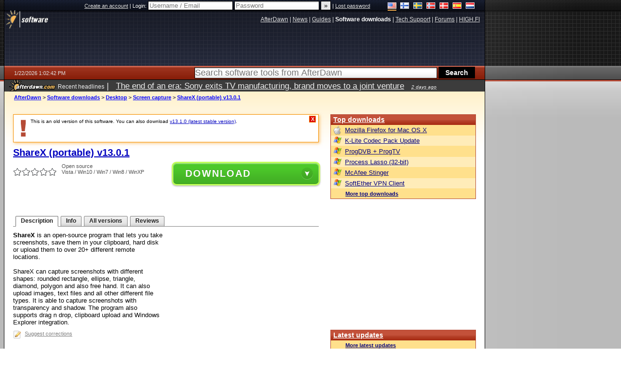

--- FILE ---
content_type: text/html; charset=utf-8
request_url: https://www.google.com/recaptcha/api2/aframe
body_size: 267
content:
<!DOCTYPE HTML><html><head><meta http-equiv="content-type" content="text/html; charset=UTF-8"></head><body><script nonce="B3IhlvG-7upXtD_9K2cb0A">/** Anti-fraud and anti-abuse applications only. See google.com/recaptcha */ try{var clients={'sodar':'https://pagead2.googlesyndication.com/pagead/sodar?'};window.addEventListener("message",function(a){try{if(a.source===window.parent){var b=JSON.parse(a.data);var c=clients[b['id']];if(c){var d=document.createElement('img');d.src=c+b['params']+'&rc='+(localStorage.getItem("rc::a")?sessionStorage.getItem("rc::b"):"");window.document.body.appendChild(d);sessionStorage.setItem("rc::e",parseInt(sessionStorage.getItem("rc::e")||0)+1);localStorage.setItem("rc::h",'1769086966251');}}}catch(b){}});window.parent.postMessage("_grecaptcha_ready", "*");}catch(b){}</script></body></html>

--- FILE ---
content_type: application/x-javascript; charset=ISO-8859-1
request_url: https://cdn.afterdawn.fi/min/g=adengswjs&1517570638
body_size: 15687
content:
(function(factory){if(typeof define==='function'&&define.amd){define(['jquery'],factory);}else{factory(jQuery);}}(function($){$.timeago=function(timestamp){if(timestamp instanceof Date){return inWords(timestamp);}else if(typeof timestamp==="string"){return inWords($.timeago.parse(timestamp));}else if(typeof timestamp==="number"){return inWords(new Date(timestamp));}else{return inWords($.timeago.datetime(timestamp));}};var $t=$.timeago;$.extend($.timeago,{settings:{refreshMillis:60000,allowFuture:false,localeTitle:false,cutoff:0,strings:{prefixAgo:null,prefixFromNow:null,suffixAgo:"ago",suffixFromNow:"from now",seconds:"less than a minute",minute:"about a minute",minutes:"%d minutes",hour:"about an hour",hours:"about %d hours",day:"a day",days:"%d days",month:"about a month",months:"%d months",year:"about a year",years:"%d years",wordSeparator:" ",numbers:[]}},inWords:function(distanceMillis){var $l=this.settings.strings;var prefix=$l.prefixAgo;var suffix=$l.suffixAgo;if(this.settings.allowFuture){if(distanceMillis<0){prefix=$l.prefixFromNow;suffix=$l.suffixFromNow;}}
var seconds=Math.abs(distanceMillis)/1000;var minutes=seconds/60;var hours=minutes/60;var days=hours/24;var years=days/365;function substitute(stringOrFunction,number){var string=$.isFunction(stringOrFunction)?stringOrFunction(number,distanceMillis):stringOrFunction;var value=($l.numbers&&$l.numbers[number])||number;return string.replace(/%d/i,value);}
var words=seconds<45&&substitute($l.seconds,Math.round(seconds))||seconds<90&&substitute($l.minute,1)||minutes<45&&substitute($l.minutes,Math.round(minutes))||minutes<90&&substitute($l.hour,1)||hours<24&&substitute($l.hours,Math.round(hours))||hours<42&&substitute($l.day,1)||days<30&&substitute($l.days,Math.round(days))||days<45&&substitute($l.month,1)||days<365&&substitute($l.months,Math.round(days/30))||years<1.5&&substitute($l.year,1)||substitute($l.years,Math.round(years));var separator=$l.wordSeparator||"";if($l.wordSeparator===undefined){separator=" ";}
return $.trim([prefix,words,suffix].join(separator));},parse:function(iso8601){var s=$.trim(iso8601);s=s.replace(/\.\d+/,"");s=s.replace(/-/,"/").replace(/-/,"/");s=s.replace(/T/," ").replace(/Z/," UTC");s=s.replace(/([\+\-]\d\d)\:?(\d\d)/," $1$2");return new Date(s);},datetime:function(elem){var iso8601=$t.isTime(elem)?$(elem).attr("datetime"):$(elem).attr("title");return $t.parse(iso8601);},isTime:function(elem){return $(elem).get(0).tagName.toLowerCase()==="time";}});var functions={init:function(){var refresh_el=$.proxy(refresh,this);refresh_el();var $s=$t.settings;if($s.refreshMillis>0){this._timeagoInterval=setInterval(refresh_el,$s.refreshMillis);}},update:function(time){$(this).data('timeago',{datetime:$t.parse(time)});refresh.apply(this);},updateFromDOM:function(){$(this).data('timeago',{datetime:$t.parse($t.isTime(this)?$(this).attr("datetime"):$(this).attr("title"))});refresh.apply(this);},dispose:function(){if(this._timeagoInterval){window.clearInterval(this._timeagoInterval);this._timeagoInterval=null;}}};$.fn.timeago=function(action,options){var fn=action?functions[action]:functions.init;if(!fn){throw new Error("Unknown function name '"+action+"' for timeago");}
this.each(function(){fn.call(this,options);});return this;};function refresh(){var data=prepareData(this);var $s=$t.settings;if(!isNaN(data.datetime)){if($s.cutoff==0||distance(data.datetime)<$s.cutoff){$(this).text(inWords(data.datetime));}}
return this;}
function prepareData(element){element=$(element);if(!element.data("timeago")){element.data("timeago",{datetime:$t.datetime(element)});var text=$.trim(element.text());if($t.settings.localeTitle){element.attr("title",element.data('timeago').datetime.toLocaleString());}else if(text.length>0&&!($t.isTime(element)&&element.attr("title"))){element.attr("title",text);}}
return element.data("timeago");}
function inWords(date){return $t.inWords(distance(date));}
function distance(date){return(new Date().getTime()-date.getTime());}
document.createElement("abbr");document.createElement("time");}));;(function($){$.fn.hoverIntent=function(f,g){var cfg={sensitivity:7,interval:100,timeout:0};cfg=$.extend(cfg,g?{over:f,out:g}:f);var cX,cY,pX,pY;var track=function(ev){cX=ev.pageX;cY=ev.pageY;};var compare=function(ev,ob){ob.hoverIntent_t=clearTimeout(ob.hoverIntent_t);if((Math.abs(pX-cX)+Math.abs(pY-cY))<cfg.sensitivity){$(ob).unbind("mousemove",track);ob.hoverIntent_s=1;return cfg.over.apply(ob,[ev]);}else{pX=cX;pY=cY;ob.hoverIntent_t=setTimeout(function(){compare(ev,ob);},cfg.interval);}};var delay=function(ev,ob){ob.hoverIntent_t=clearTimeout(ob.hoverIntent_t);ob.hoverIntent_s=0;return cfg.out.apply(ob,[ev]);};var handleHover=function(e){var p=(e.type=="mouseover"?e.fromElement:e.toElement)||e.relatedTarget;while(p&&p!=this){try{p=p.parentNode;}catch(e){p=this;}}if(p==this){return false;}var ev=jQuery.extend({},e);var ob=this;if(ob.hoverIntent_t){ob.hoverIntent_t=clearTimeout(ob.hoverIntent_t);}if(e.type=="mouseover"){pX=ev.pageX;pY=ev.pageY;$(ob).bind("mousemove",track);if(ob.hoverIntent_s!=1){ob.hoverIntent_t=setTimeout(function(){compare(ev,ob);},cfg.interval);}}else{$(ob).unbind("mousemove",track);if(ob.hoverIntent_s==1){ob.hoverIntent_t=setTimeout(function(){delay(ev,ob);},cfg.timeout);}}};return this.mouseover(handleHover).mouseout(handleHover);};})(jQuery);;$('#menutop').addClass('menutopOverride');var contentWidth=$('#menutop').parent().width();function dropdownClose(){$(this).children('ul').css('left','');}
function dropdownCloseAll(){$('#menutop>li').children('ul').css('left','');}
function dropdownShow(){var ulWidth=$(this).children('ul:first').width();var myWidth=$(this).position().left+ulWidth+5;if(myWidth>contentWidth)
$(this).children('ul').css('left',contentWidth-myWidth);else
$(this).children('ul').css('left',0);}
$(function(){var dropdownConfig={sensitivity:7,interval:50,over:dropdownShow,timeout:100,out:dropdownClose}
$('#menutop>li').hoverIntent(dropdownConfig);$(document).bind('click',dropdownCloseAll);});;(function($){$.fn.appear=function(fn,options){var settings=$.extend({data:undefined,one:true},options);return this.each(function(){var t=$(this);t.appeared=false;if(!fn){t.trigger('appear',settings.data);return;}
var w=$(window);var check=function(){if(!t.is(':visible')){t.appeared=false;return;}
var a=w.scrollLeft();var b=w.scrollTop();var o=t.offset();var x=o.left;var y=o.top;if(y+t.height()>=b&&y<=b+w.height()&&x+t.width()>=a&&x<=a+w.width()){if(!t.appeared)t.trigger('appear',settings.data);}else{t.appeared=false;}};var modifiedFn=function(){t.appeared=true;if(settings.one){w.unbind('scroll',check);var i=$.inArray(check,$.fn.appear.checks);if(i>=0)$.fn.appear.checks.splice(i,1);}
fn.apply(this,arguments);};if(settings.one)t.one('appear',settings.data,modifiedFn);else t.bind('appear',settings.data,modifiedFn);w.scroll(check);$.fn.appear.checks.push(check);(check)();});};$.extend($.fn.appear,{checks:[],timeout:null,checkAll:function(){var length=$.fn.appear.checks.length;if(length>0)while(length--)($.fn.appear.checks[length])();},run:function(){if($.fn.appear.timeout)clearTimeout($.fn.appear.timeout);$.fn.appear.timeout=setTimeout($.fn.appear.checkAll,20);}});$.each(['append','prepend','after','before','attr','removeAttr','addClass','removeClass','toggleClass','remove','css','show','hide'],function(i,n){var old=$.fn[n];if(old){$.fn[n]=function(){var r=old.apply(this,arguments);$.fn.appear.run();return r;}}});})(jQuery);;var language={general:{labelMore:"More",labelHide:"Hide"},login:{error:"<b>Error</b>",userNameOrPasswordMissing:"<p>Please enter both username and password</p>",userNameOrPasswordInvalid:"<p>Login failed. Username/email or password invalid.</p>",accountNotActivated:"<p>Login failed. Account has not been activated yet.</p>",removeRequested:"<p>The account specified has been closed per user's request.</p>",accountBanned:"<p>The account has been banned.</p>",emailBounced:"<p>The email address for this account has been flagged <em>bounced</em>. That means we are unable to deliver email to this account</p>",emailInvalidFormat:"<p>The email address you provided is not valid.</p>",nickNameInvalid:"<p>The nick name provided is not valid.</p>",welcomeBack:"Welcome back",loggedOut:"You have been successfully logged out. Thank you for stopping by. See you again soon!"}};$(function(){var subscribeNotifyTimeout="";$("form.newsletterSubscribe").bind("submit.subscribe",function(event){event.stopPropagation();var submitData={};var $this=$(this);var action=$this.attr("action");var method=$this.attr("method");var $subscribe=$this.find("input[type!=submit]");$subscribe.each(function(){eval("submitData."+this.name+"=\""+this.value+"\"");});if(submitData.email.length>0){$.ajax({url:action,dataType:"jsonp",type:method,data:submitData,success:function(data){if(data.result=="SUCCESS"){$("form.newsletterSubscribe input").attr("disabled","disabled");$.cookie('adfinnewsletterSubscribed','yes',{path:'/',expires:3650});}
if(data.response){$this.find("div.subscribeOutput").hide().html(data.response).slideDown(function(){clearTimeout(subscribeNotifyTimeout);subscribeNotifyTimeout=setTimeout("$('form.newsletterSubscribe div.subscribeOutput').slideUp();",10000);});}}});}
return false;});});var errorDisplaytimeout=0;$(function(){var loginDomains=["login.blasteroids.com","login.afterdawn.com","kirjaudu.download.fi","kirjaudu.puhelinvertailu.com","kirjaudu.hardware.fi","logginn.afterdawn.no","kirjaudu.edukas.fi","login.tomshardware.dk","logginn.tomshardware.no","logind.afterdawn.dk","kirjaudu.x2.fi"];var errorMessageContainer=$('#loginInfoContainer');var errorMessages=$('#loginInfoBox');$('#login').bind('submit',function(){var apiURL='/ajax/q.cfm?a=login';var loginErrorMessages="";$(errorMessageContainer).slideUp();clearInputDefault();tmpNick=$(this).find('input[name=AD_Nick]').val();tmpPassword=$(this).find('input[name=AD_Password]').val();if(tmpNick==''||tmpPassword==''){loginErrorMessages+=language.login.userNameOrPasswordMissing;$(errorMessages).html(language.login.error+loginErrorMessages);$(errorMessageContainer).slideDown('slow');if(typeof showInputDefault=='function'){var inputDefaultTimeout=setTimeout("showInputDefault();",150);}
errorDisplaytimeout=clearTimeout(errorDisplaytimeout);errorDisplaytimeout=setTimeout("$('#loginInfoContainer').slideUp('slow');",2500);return false;}
$.ajax({url:apiURL,data:{user:tmpNick,pwd:tmpPassword,utftest:'ä'},type:'POST',dataType:'json',success:function(data){switch(data.result){case"ok":for(var i=0;i<loginDomains.length;i++){$('#topBarLoginIframes').append('<iframe id="loginIframe'+i+'" src="https://'+loginDomains[i]+'/multilogin.cfm?le_pipari='+data.le_pipari+'&der_keksi='+data.der_keksi+'&my_tz='+data.my_tz+'" width="1" height="1"></iframe>');}
break;case"fail":loginErrorMessages+=language.login.userNameOrPasswordInvalid;break;case"not_activated":loginErrorMessages+=language.login.accountNotActivated;break;case"remove_requested":loginErrorMessages+=language.login.removeRequested;break;case"banned":loginErrorMessages+=language.login.accountBanned;break;case"bounced":case"invalid_email":loginErrorMessages+=language.login.emailBounced;var invalidEmailRedirect=setTimeout("document.location=$('#login').attr('action').replace(/login\.cfm/,'login_bounced_user.cfm')+'?user=&email=';",2500);break;default:loginErrorMessages+=" Processing failure. A fix is being deployed";}
if(loginErrorMessages!=''){$(errorMessages).html(language.login.error+loginErrorMessages);$(errorMessageContainer).slideDown('slow');if(typeof showInputDefault=='function'){var inputDefaultTimeout=setTimeout("showInputDefault();",150);}
clearTimeout(errorDisplaytimeout);errorDisplaytimeout=clearTimeout(errorDisplaytimeout);errorDisplaytimeout=setTimeout("$('#loginInfoContainer').slideUp('slow');",5000);return false;}
else{if(typeof validateLoginForm=='function'){$('.loginValidateThis').unbind('submit',validateLoginForm);}
$('.loginValidateThis > .miniTabsForLogin').remove();$(errorMessages).html(language.login.welcomeBack+' '+data.firstName+'!');$(errorMessageContainer).slideDown('slow');$('#topBarLoggedInNick').text(data.nick);$('#topBarLoginText').show();$('#topBarLoginForm').hide();errorDisplaytimeout=clearTimeout(errorDisplaytimeout);errorDisplaytimeout=setTimeout("$('#loginInfoContainer').slideUp('slow');window.location.reload();",2500);}}});return false;});$('#topBarLogoutLink').bind('click',function(){for(var i=0;i<loginDomains.length;i++){$('#topBarLoginIframes').append('<iframe id="loginIframe'+i+'" src="https://'+loginDomains[i]+'/multilogin.cfm?le_pipari=0&der_keksi=0&my_tz=0" width="1" height="1"></iframe>');}
$(errorMessages).html(language.login.loggedOut);$(errorMessageContainer).slideDown('slow');if(typeof showInputDefault=='function'){showInputDefault();}
$('#topBarLoginText').hide();errorDisplaytimeout=clearTimeout(errorDisplaytimeout);errorDisplaytimeout=setTimeout("$('#loginInfoContainer').slideUp('slow');window.location.reload();",2500);return false;});});$(document).ready(function(){$("#userRating a.fancybox").fancybox({'hideOnContentClick':false,'overlayOpacity':0.7});$(".screenie").fancybox({'zoomSpeedIn':0,'zoomSpeedOut':0,'overlayShow':true,'titlePosition':'inside'});$(".labels span").click(function(){$(".searchForm").removeClass("words");$(".searchForm").removeClass("users");if($(this).attr("class")=="labelWords")$(".searchForm").addClass("words");if($(this).attr("class")=="labelUsers")$(".searchForm").addClass("users");$(window).resize();});$('.goToTop').click(function(){$('html, body').animate({scrollTop:0},'fast');return false;});$(".toggleThis:hidden").show();$(".toggleThis").click(function(){var tmp_title=$(this).attr("title");var targetDiv;var targetTable;if($(this).parents("div").hasClass("mainCategory")){targetDiv=".mainCategory";targetTable=".subCategoryHolder";}
else{targetDiv=".groupTableHolder";targetTable="table";}
if($(this).parents(targetDiv).hasClass("open")){$(this).parents(targetDiv).removeClass("open");$(this).parents(targetDiv).children(targetTable).animate({height:"hide",opacity:"hide"},"fast",function(){$(window).resize();});$(this).parents(targetDiv).addClass("closed");}
else{$(this).parents(targetDiv).removeClass("closed");$(this).parents(targetDiv).children(targetTable).animate({height:"show",opacity:"show"},"fast",function(){$(window).resize();});$(this).parents(targetDiv).addClass("open");}
$(this).attr("title",$(this).children("span").attr("title"));$(this).children("span").attr("title",tmp_title);});$(".listReviews .oneItem").click(function(){$(".listReviews .oneItem").removeClass("selected");var showMe=$(this).attr("id").replace("rating_","#comment_");$(".reviewedBox .featuredItem").hide();$(showMe).show();$(this).addClass("selected");$(window).resize();});$("body").bind("click",function(){$(".nick > .userOptions").hide();return true;});$(".nick.active").click(function(){$(this).children(".userOptions").slideDown("fast");});});(function($){$.fn.adTabs2=function(){return this.each(function(){var tabHolder=this;var hashFound=false;var activeTab="";$(tabHolder).find("hr").hide();var currentHash=(document.location.hash=="")?$(tabHolder).find(".tab_panels:first").attr("data-tabhash"):document.location.hash;$(tabHolder).find(".tabs a").each(function(){var itemHref=$(this).attr("href");$(itemHref).addClass("adTabPanel adTabPanel-"+itemHref.substring(1));var tabhash=$(itemHref).attr("data-tabhash");$(this).parent().addClass("adTabTab adTabTab-"+itemHref.substring(1));if(tabhash==currentHash.substring(1)){$(this).parent().addClass("active");activeTab=itemHref.substring(1);hashFound=true;}
$(this).bind("click",function(event){$(tabHolder).find(".tabs li").removeClass("active");$(this).parent().addClass("active");$(tabHolder).find("div.adTabPanel").hide();var tmpHolder=$(tabHolder).find("div.adTabPanel-"+itemHref.substring(1)).show();$(this).blur();document.location.hash=$(tmpHolder).attr("data-tabhash");$(window).resize();return false;});});if(!hashFound)
activeTab=$(tabHolder).find(".tabs a:first").attr("href").substring(1);$(tabHolder).find("li.adTabTab-"+activeTab).addClass("active");$(tabHolder).find("div.adTabPanel").hide();$(tabHolder).find("div.adTabPanel-"+activeTab).show();});};$.fn.adTabsSwitch2=function(){return this.each(function(){$(this).bind("click",function(event){var itemHref=$(this).attr("href").substring(1);var tmpTab=$("div.adTabPanel[data-tabhash="+itemHref+"]").attr("id");$("li.adTabTab-"+tmpTab).siblings("li.adTabTab").removeClass("active");$("li.adTabTab-"+tmpTab).addClass("active");$("div.adTabPanel-"+tmpTab).siblings("div.adTabPanel").hide();$("div.adTabPanel-"+tmpTab).show();$(window).resize();});});};})(jQuery);if($(window).width()<1020){$('#feedbackTab').remove();}
if($(window).height()<500){$('div.fixed_footer').remove();}
$(document).ready(function(){if(!$('body').hasClass('large')){if($('#niTopHolder').width()>740){$('body').addClass('large');}}
$('img.lazyload').load(function(){$(window).resize();}).appear(function(){var lazyload=$(this).attr('lazyload');if(lazyload){$(this).attr('src',lazyload).removeAttr('lazyload');}
var lazyload=$(this).attr('data-lazyload');if(lazyload){$(this).attr('src',lazyload).removeAttr('data-lazyload');}});$(window).resize();$("time.timeago,abbr.timeago").timeago();$('img[src="http://aka-cdn-ns.adtech.de/images/AdTracImage.gif"]').parent().remove();});(function($){$.fn.placeAd=function(){return this.each(function(){var adTmp=this;window.setTimeout(function(){var adName=adTmp;var am=$('#'+adName+'-adcode'),ah=$('#'+adName+'-placeholder'),h=am.height(),w=am.width();ah.width(w).height(h);if((Math.abs(am.offset().top-ah.offset().top)>5)||(Math.abs(am.offset().left-ah.offset().left)>2)){am.offset({left:Math.floor(ah.offset().left),top:Math.floor(ah.offset().top)});}
if(Math.abs(am.offset().top-ah.offset().top)>5){window.setTimeout(arguments.callee,1);}},1);});};})(jQuery);$(window).load(function(){$(window).resize();});function trackClick(section,id,lang,itemtype,external){var now,path,img,external;now=new Date();path='/ajax/q.cfm';path+='?a=trackClick&timestamp='+now.getTime();path+='&section='+escape(section)+'&id='+escape(id)+'&lang='+lang;if(itemtype){path+='&itemtype='+escape(itemtype);}
if(external){path+='&externalLink='+escape(external);}
img=new Image();img.src=path;};jQuery.cookie=function(name,value,options){if(typeof value!='undefined'){options=options||{};if(value===null){value='';options=$.extend({},options);options.expires=-1;}
var expires='';if(options.expires&&(typeof options.expires=='number'||options.expires.toUTCString)){var date;if(typeof options.expires=='number'){date=new Date();date.setTime(date.getTime()+(options.expires*24*60*60*1000));}else{date=options.expires;}
expires='; expires='+date.toUTCString();}
var path=options.path?'; path='+(options.path):'';var domain=options.domain?'; domain='+(options.domain):'';var secure=options.secure?'; secure':'';document.cookie=[name,'=',encodeURIComponent(value),expires,path,domain,secure].join('');}else{var cookieValue=null;if(document.cookie&&document.cookie!=''){var cookies=document.cookie.split(';');for(var i=0;i<cookies.length;i++){var cookie=jQuery.trim(cookies[i]);if(cookie.substring(0,name.length+1)==(name+'=')){cookieValue=decodeURIComponent(cookie.substring(name.length+1));break;}}}
return cookieValue;}};;jQuery.json={serialize:function(value,replacer,space){var i;gap='';var indent='';if(typeof space==='number'){for(i=0;i<space;i+=1){indent+=' ';}}else if(typeof space==='string'){indent=space;}
rep=replacer;if(replacer&&typeof replacer!=='function'&&(typeof replacer!=='object'||typeof replacer.length!=='number')){throw new Error('JSON.serialize');}
return this.str('',{'':value});},deserialize:function(text,reviver){var j;var cx=/[\u0000\u00ad\u0600-\u0604\u070f\u17b4\u17b5\u200c-\u200f\u2028-\u202f\u2060-\u206f\ufeff\ufff0-\uffff]/g;function walk(holder,key){var k,v,value=holder[key];if(value&&typeof value==='object'){for(k in value){if(Object.hasOwnProperty.call(value,k)){v=walk(value,k);if(v!==undefined){value[k]=v;}else{delete value[k];}}}}
return reviver.call(holder,key,value);}
cx.lastIndex=0;if(cx.test(text)){text=text.replace(cx,function(a){return'\\u'+('0000'+a.charCodeAt(0).toString(16)).slice(-4);});}
if(/^[\],:{}\s]*$/.test(text.replace(/\\(?:["\\\/bfnrt]|u[0-9a-fA-F]{4})/g,'@').replace(/"[^"\\\n\r]*"|true|false|null|-?\d+(?:\.\d*)?(?:[eE][+\-]?\d+)?/g,']').replace(/(?:^|:|,)(?:\s*\[)+/g,''))){j=eval('('+text+')');return typeof reviver==='function'?walk({'':j},''):j;}
throw new SyntaxError('JSON.parse');},f:function(n){return n<10?'0'+n:n;},DateToJSON:function(key){return this.getUTCFullYear()+'-'+this.f(this.getUTCMonth()+1)+'-'+this.f(this.getUTCDate())+'T'+this.f(this.getUTCHours())+':'+this.f(this.getUTCMinutes())+':'+this.f(this.getUTCSeconds())+'Z';},StringToJSON:function(key){return this.valueOf();},quote:function(string){var meta={'\b':'\\b','\t':'\\t','\n':'\\n','\f':'\\f','\r':'\\r','"':'\\"','\\':'\\\\'};var escapable=/[\\\"\x00-\x1f\x7f-\x9f\u00ad\u0600-\u0604\u070f\u17b4\u17b5\u200c-\u200f\u2028-\u202f\u2060-\u206f\ufeff\ufff0-\uffff]/g;escapable.lastIndex=0;return escapable.test(string)?'"'+string.replace(escapable,function(a){var c=meta[a];return typeof c==='string'?c:'\\u'+('0000'+a.charCodeAt(0).toString(16)).slice(-4);})+'"':'"'+string+'"';},str:function(key,holder){var indent='',gap='',i,k,v,length,mind=gap,partial,value=holder[key];if(value&&typeof value==='object'){switch((typeof value)){case'date':this.DateToJSON(key);break;default:this.StringToJSON(key);break;}}
if(typeof rep==='function'){value=rep.call(holder,key,value);}
switch(typeof value){case'string':return this.quote(value);case'number':return isFinite(value)?String(value):'null';case'boolean':case'null':return String(value);case'object':if(!value){return'null';}
gap+=indent;partial=[];if(Object.prototype.toString.apply(value)==='[object Array]'){length=value.length;for(i=0;i<length;i+=1){partial[i]=this.str(i,value)||'null';}
v=partial.length===0?'[]':gap?'[\n'+gap+partial.join(',\n'+gap)+'\n'+mind+']':'['+partial.join(',')+']';gap=mind;return v;}
if(rep&&typeof rep==='object'){length=rep.length;for(i=0;i<length;i+=1){k=rep[i];if(typeof k==='string'){v=this.str(k,value);if(v){partial.push(this.quote(k)+(gap?': ':':')+v);}}}}else{for(k in value){if(Object.hasOwnProperty.call(value,k)){v=this.str(k,value);if(v){partial.push(this.quote(k)+(gap?': ':':')+v);}}}}
v=partial.length===0?'{}':gap?'{\n'+gap+partial.join(',\n'+gap)+'\n'+
mind+'}':'{'+partial.join(',')+'}';gap=mind;return v;}}};;;(function(h){var m=h.scrollTo=function(b,c,g){h(window).scrollTo(b,c,g)};m.defaults={axis:'y',duration:1};m.window=function(b){return h(window).scrollable()};h.fn.scrollable=function(){return this.map(function(){var b=this.parentWindow||this.defaultView,c=this.nodeName=='#document'?b.frameElement||b:this,g=c.contentDocument||(c.contentWindow||c).document,i=c.setInterval;return c.nodeName=='IFRAME'||i&&h.browser.safari?g.body:i?g.documentElement:this})};h.fn.scrollTo=function(r,j,a){if(typeof j=='object'){a=j;j=0}if(typeof a=='function')a={onAfter:a};a=h.extend({},m.defaults,a);j=j||a.speed||a.duration;a.queue=a.queue&&a.axis.length>1;if(a.queue)j/=2;a.offset=n(a.offset);a.over=n(a.over);return this.scrollable().each(function(){var k=this,o=h(k),d=r,l,e={},p=o.is('html,body');switch(typeof d){case'number':case'string':if(/^([+-]=)?\d+(px)?$/.test(d)){d=n(d);break}d=h(d,this);case'object':if(d.is||d.style)l=(d=h(d)).offset()}h.each(a.axis.split(''),function(b,c){var g=c=='x'?'Left':'Top',i=g.toLowerCase(),f='scroll'+g,s=k[f],t=c=='x'?'Width':'Height',v=t.toLowerCase();if(l){e[f]=l[i]+(p?0:s-o.offset()[i]);if(a.margin){e[f]-=parseInt(d.css('margin'+g))||0;e[f]-=parseInt(d.css('border'+g+'Width'))||0}e[f]+=a.offset[i]||0;if(a.over[i])e[f]+=d[v]()*a.over[i]}else e[f]=d[i];if(/^\d+$/.test(e[f]))e[f]=e[f]<=0?0:Math.min(e[f],u(t));if(!b&&a.queue){if(s!=e[f])q(a.onAfterFirst);delete e[f]}});q(a.onAfter);function q(b){o.animate(e,j,a.easing,b&&function(){b.call(this,r,a)})};function u(b){var c='scroll'+b,g=k.ownerDocument;return p?Math.max(g.documentElement[c],g.body[c]):k[c]}}).end()};function n(b){return typeof b=='object'?b:{top:b,left:b}}})(jQuery);;;(function($){var g=location.href.replace(/#.*/,''),h=$.localScroll=function(a){$('body').localScroll(a)};h.defaults={duration:1e3,axis:'y',event:'click',stop:1};h.hash=function(a){a=$.extend({},h.defaults,a);a.hash=0;if(location.hash)setTimeout(function(){i(0,location,a)},0)};$.fn.localScroll=function(b){b=$.extend({},h.defaults,b);return(b.persistent||b.lazy)?this.bind(b.event,function(e){var a=$([e.target,e.target.parentNode]).filter(c)[0];a&&i(e,a,b)}):this.find('a,area').filter(c).bind(b.event,function(e){i(e,this,b)}).end().end();function c(){var a=this;return!!a.href&&!!a.hash&&a.href.replace(a.hash,'')==g&&(!b.filter||$(a).is(b.filter))}};function i(e,a,b){var c=a.hash.slice(1),d=document.getElementById(c)||document.getElementsByName(c)[0],f;if(d){e&&e.preventDefault();f=$(b.target||$.scrollTo.window());if(b.lock&&f.is(':animated')||b.onBefore&&b.onBefore.call(a,e,d,f)===!1)return;if(b.stop)f.queue('fx',[]).stop();f.scrollTo(d,b).trigger('notify.serialScroll',[d]);if(b.hash)f.queue(function(){location=a.hash;$(this).dequeue()})}}})(jQuery);;function toggleSearchType(searchType){var searchType;if(searchType=='apps'){var showMe=document.getElementById('tab_searchapps');var hideMe=document.getElementById('tab_searchgames');var showMeToo=document.getElementById('searchapps');var hideMeToo=document.getElementById('searchgames');var andShowMeToo=document.getElementById('apps_results');var andHideMeToo=document.getElementById('games_results');}
else if(searchType=='games'){var showMe=document.getElementById('tab_searchgames');var hideMe=document.getElementById('tab_searchapps');var showMeToo=document.getElementById('searchgames');var hideMeToo=document.getElementById('searchapps');var andShowMeToo=document.getElementById('games_results');var andHideMeToo=document.getElementById('apps_results');}
showMe.className="tab_selected";hideMe.className="tab_unselected";showMeToo.className="active";hideMeToo.className="inactive";andShowMeToo.style.display="block";andHideMeToo.style.display="none";document.forms['search'].search_category.value=searchType;}
function toggleAdvancedSearch(textOn,textOff){var status;var textOn;var textOff;var targetDiv=document.getElementById('advanced_search').style;var linkText=document.getElementById('advanced_link');if(targetDiv.display!='none'){targetDiv.display='none';linkText.innerHTML=textOn;document.forms['search'].advanced_search.value="false";}
else{targetDiv.display='block';linkText.innerHTML=textOff;document.forms['search'].advanced_search.value="true";}};function showInputDefault(){if(!("placeholder"in document.createElement("input"))){$('input').each(function(){var inputField=$(this)
var defaultValue=$(this).attr('placeholder')
if(defaultValue){if(inputField.val()==''||inputField.val()==defaultValue){inputField.addClass('dimmed placeholder');inputField.attr('value',defaultValue);}
inputField.focus(function(){if($(this).val()==defaultValue)
$(this).attr('value','');$(this).removeClass('dimmed placeholder');});inputField.blur(function(){if($(this).val()==''){$(this).attr('value',defaultValue);$(this).addClass('dimmed placeholder');}});inputField.parents('form').each(function(){$(this).submit(function(){$(this).find('.placeholder').each(function(){$(this).removeClass('placeholder');$(this).attr('value','');});});});};});}}
function clearInputDefault(){$('input.placeholder').each(function(){var defaultValue=$(this).attr('placeholder');var currentElement=$(this);currentElement.removeClass('dimmed placeholder');currentElement.attr('value','');});}
showInputDefault();;(function($){var tmp,loading,overlay,wrap,outer,inner,close,nav_left,nav_right,selectedIndex=0,selectedOpts={},selectedArray=[],currentIndex=0,currentOpts={},currentArray=[],ajaxLoader=null,imgPreloader=new Image(),imgRegExp=/\.(jpg|gif|png|bmp|jpeg)(.*)?$/i,swfRegExp=/[^\.]\.(swf)\s*$/i,loadingTimer,loadingFrame=1,start_pos,final_pos,busy=false,shadow=20,fx=$.extend($('<div/>')[0],{prop:0}),titleh=0,isIE6=!$.support.opacity&&!window.XMLHttpRequest,fancybox_abort=function(){loading.hide();imgPreloader.onerror=imgPreloader.onload=null;if(ajaxLoader){ajaxLoader.abort();}
tmp.empty();},fancybox_error=function(){$.fancybox('<p id="fancybox_error">The requested content cannot be loaded.<br />Please try again later.</p>',{'scrolling':'no','padding':20,'transitionIn':'none','transitionOut':'none'});},fancybox_get_viewport=function(){return[$(window).width(),$(window).height(),$(document).scrollLeft(),$(document).scrollTop()];},fancybox_get_zoom_to=function(){var view=fancybox_get_viewport(),to={},margin=currentOpts.margin,resize=currentOpts.autoScale,horizontal_space=(shadow+margin)*2,vertical_space=(shadow+margin)*2,double_padding=(currentOpts.padding*2),ratio;if(currentOpts.width.toString().indexOf('%')>-1){to.width=((view[0]*parseFloat(currentOpts.width))/100)-(shadow*2);resize=false;}else{to.width=currentOpts.width+double_padding;}
if(currentOpts.height.toString().indexOf('%')>-1){to.height=((view[1]*parseFloat(currentOpts.height))/100)-(shadow*2);resize=false;}else{to.height=currentOpts.height+double_padding;}
if(resize&&(to.width>(view[0]-horizontal_space)||to.height>(view[1]-vertical_space))){if(selectedOpts.type=='image'||selectedOpts.type=='swf'){horizontal_space+=double_padding;vertical_space+=double_padding;ratio=Math.min(Math.min(view[0]-horizontal_space,currentOpts.width)/currentOpts.width,Math.min(view[1]-vertical_space,currentOpts.height)/currentOpts.height);to.width=Math.round(ratio*(to.width-double_padding))+double_padding;to.height=Math.round(ratio*(to.height-double_padding))+double_padding;}else{to.width=Math.min(to.width,(view[0]-horizontal_space));to.height=Math.min(to.height,(view[1]-vertical_space));}}
to.top=view[3]+((view[1]-(to.height+(shadow*2)))*0.5);to.left=view[2]+((view[0]-(to.width+(shadow*2)))*0.5);if(currentOpts.autoScale===false){to.top=Math.max(view[3]+margin,to.top);to.left=Math.max(view[2]+margin,to.left);}
return to;},fancybox_format_title=function(title){if(title&&title.length){switch(currentOpts.titlePosition){case'inside':return title;case'over':return'<span id="fancybox-title-over">'+title+'</span>';default:return'<span id="fancybox-title-wrap"><span id="fancybox-title-left"></span><span id="fancybox-title-main">'+title+'</span><span id="fancybox-title-right"></span></span>';}}
return false;},fancybox_process_title=function(){var title=currentOpts.title,width=final_pos.width-(currentOpts.padding*2),titlec='fancybox-title-'+currentOpts.titlePosition;$('#fancybox-title').remove();titleh=0;if(currentOpts.titleShow===false){return;}
title=$.isFunction(currentOpts.titleFormat)?currentOpts.titleFormat(title,currentArray,currentIndex,currentOpts):fancybox_format_title(title);if(!title||title===''){return;}
$('<div id="fancybox-title" class="'+titlec+'" />').css({'width':width,'paddingLeft':currentOpts.padding,'paddingRight':currentOpts.padding}).html(title).appendTo('body');switch(currentOpts.titlePosition){case'inside':titleh=$("#fancybox-title").outerHeight(true)-currentOpts.padding;final_pos.height+=titleh;break;case'over':$('#fancybox-title').css('bottom',currentOpts.padding);break;default:$('#fancybox-title').css('bottom',$("#fancybox-title").outerHeight(true)*-1);break;}
$('#fancybox-title').appendTo(outer).hide();},fancybox_set_navigation=function(){$(document).unbind('keydown.fb').bind('keydown.fb',function(e){if(e.keyCode==27&&currentOpts.enableEscapeButton){e.preventDefault();$.fancybox.close();}else if(e.keyCode==37){e.preventDefault();$.fancybox.prev();}else if(e.keyCode==39){e.preventDefault();$.fancybox.next();}});if($.fn.mousewheel){wrap.unbind('mousewheel.fb');if(currentArray.length>1){wrap.bind('mousewheel.fb',function(e,delta){e.preventDefault();if(busy||delta===0){return;}
if(delta>0){$.fancybox.prev();}else{$.fancybox.next();}});}}
if(!currentOpts.showNavArrows){return;}
if((currentOpts.cyclic&&currentArray.length>1)||currentIndex!==0){nav_left.show();}
if((currentOpts.cyclic&&currentArray.length>1)||currentIndex!=(currentArray.length-1)){nav_right.show();}},fancybox_preload_images=function(){var href,objNext;if((currentArray.length-1)>currentIndex){href=currentArray[currentIndex+1].href;if(typeof href!=='undefined'&&href.match(imgRegExp)){objNext=new Image();objNext.src=href;}}
if(currentIndex>0){href=currentArray[currentIndex-1].href;if(typeof href!=='undefined'&&href.match(imgRegExp)){objNext=new Image();objNext.src=href;}}},_finish=function(){inner.css('overflow',(currentOpts.scrolling=='auto'?(currentOpts.type=='image'||currentOpts.type=='iframe'||currentOpts.type=='swf'?'hidden':'auto'):(currentOpts.scrolling=='yes'?'auto':'visible')));if(!$.support.opacity){inner.get(0).style.removeAttribute('filter');wrap.get(0).style.removeAttribute('filter');}
$('#fancybox-title').show();if(currentOpts.hideOnContentClick){inner.one('click',$.fancybox.close);}
if(currentOpts.hideOnOverlayClick){overlay.one('click',$.fancybox.close);}
if(currentOpts.showCloseButton){close.show();}
fancybox_set_navigation();$(window).bind("resize.fb",$.fancybox.center);if(currentOpts.centerOnScroll){$(window).bind("scroll.fb",$.fancybox.center);}else{$(window).unbind("scroll.fb");}
if($.isFunction(currentOpts.onComplete)){currentOpts.onComplete(currentArray,currentIndex,currentOpts);}
busy=false;fancybox_preload_images();},fancybox_draw=function(pos){var width=Math.round(start_pos.width+(final_pos.width-start_pos.width)*pos),height=Math.round(start_pos.height+(final_pos.height-start_pos.height)*pos),top=Math.round(start_pos.top+(final_pos.top-start_pos.top)*pos),left=Math.round(start_pos.left+(final_pos.left-start_pos.left)*pos);wrap.css({'width':width+'px','height':height+'px','top':top+'px','left':left+'px'});width=Math.max(width-currentOpts.padding*2,0);height=Math.max(height-(currentOpts.padding*2+(titleh*pos)),0);inner.css({'width':width+'px','height':height+'px'});if(typeof final_pos.opacity!=='undefined'){wrap.css('opacity',(pos<0.5?0.5:pos));}},fancybox_get_obj_pos=function(obj){var pos=obj.offset();pos.top+=parseFloat(obj.css('paddingTop'))||0;pos.left+=parseFloat(obj.css('paddingLeft'))||0;pos.top+=parseFloat(obj.css('border-top-width'))||0;pos.left+=parseFloat(obj.css('border-left-width'))||0;pos.width=obj.width();pos.height=obj.height();return pos;},fancybox_get_zoom_from=function(){var orig=selectedOpts.orig?$(selectedOpts.orig):false,from={},pos,view;if(orig&&orig.length){pos=fancybox_get_obj_pos(orig);from={width:(pos.width+(currentOpts.padding*2)),height:(pos.height+(currentOpts.padding*2)),top:(pos.top-currentOpts.padding-shadow),left:(pos.left-currentOpts.padding-shadow)};}else{view=fancybox_get_viewport();from={width:1,height:1,top:view[3]+view[1]*0.5,left:view[2]+view[0]*0.5};}
return from;},fancybox_show=function(){loading.hide();if(wrap.is(":visible")&&$.isFunction(currentOpts.onCleanup)){if(currentOpts.onCleanup(currentArray,currentIndex,currentOpts)===false){$.event.trigger('fancybox-cancel');busy=false;return;}}
currentArray=selectedArray;currentIndex=selectedIndex;currentOpts=selectedOpts;inner.get(0).scrollTop=0;inner.get(0).scrollLeft=0;if(currentOpts.overlayShow){if(isIE6){$('select:not(#fancybox-tmp select)').filter(function(){return this.style.visibility!=='hidden';}).css({'visibility':'hidden'}).one('fancybox-cleanup',function(){this.style.visibility='inherit';});}
overlay.css({'background-color':currentOpts.overlayColor,'opacity':currentOpts.overlayOpacity}).unbind().show();}
final_pos=fancybox_get_zoom_to();fancybox_process_title();if(wrap.is(":visible")){$(close.add(nav_left).add(nav_right)).hide();var pos=wrap.position(),equal;start_pos={top:pos.top,left:pos.left,width:wrap.width(),height:wrap.height()};equal=(start_pos.width==final_pos.width&&start_pos.height==final_pos.height);inner.fadeOut(currentOpts.changeFade,function(){var finish_resizing=function(){inner.html(tmp.contents()).fadeIn(currentOpts.changeFade,_finish);};$.event.trigger('fancybox-change');inner.empty().css('overflow','hidden');if(equal){inner.css({top:currentOpts.padding,left:currentOpts.padding,width:Math.max(final_pos.width-(currentOpts.padding*2),1),height:Math.max(final_pos.height-(currentOpts.padding*2)-titleh,1)});finish_resizing();}else{inner.css({top:currentOpts.padding,left:currentOpts.padding,width:Math.max(start_pos.width-(currentOpts.padding*2),1),height:Math.max(start_pos.height-(currentOpts.padding*2),1)});fx.prop=0;$(fx).animate({prop:1},{duration:currentOpts.changeSpeed,easing:currentOpts.easingChange,step:fancybox_draw,complete:finish_resizing});}});return;}
wrap.css('opacity',1);if(currentOpts.transitionIn=='elastic'){start_pos=fancybox_get_zoom_from();inner.css({top:currentOpts.padding,left:currentOpts.padding,width:Math.max(start_pos.width-(currentOpts.padding*2),1),height:Math.max(start_pos.height-(currentOpts.padding*2),1)}).html(tmp.contents());wrap.css(start_pos).show();if(currentOpts.opacity){final_pos.opacity=0;}
fx.prop=0;$(fx).animate({prop:1},{duration:currentOpts.speedIn,easing:currentOpts.easingIn,step:fancybox_draw,complete:_finish});}else{inner.css({top:currentOpts.padding,left:currentOpts.padding,width:Math.max(final_pos.width-(currentOpts.padding*2),1),height:Math.max(final_pos.height-(currentOpts.padding*2)-titleh,1)}).html(tmp.contents());wrap.css(final_pos).fadeIn(currentOpts.transitionIn=='none'?0:currentOpts.speedIn,_finish);}},fancybox_process_inline=function(){tmp.width(selectedOpts.width);tmp.height(selectedOpts.height);if(selectedOpts.width=='auto'){selectedOpts.width=tmp.width();}
if(selectedOpts.height=='auto'){selectedOpts.height=tmp.height();}
fancybox_show();},fancybox_process_image=function(){busy=true;selectedOpts.width=imgPreloader.width;selectedOpts.height=imgPreloader.height;$("<img />").attr({'id':'fancybox-img','src':imgPreloader.src,'alt':selectedOpts.title}).appendTo(tmp);fancybox_show();},fancybox_start=function(){fancybox_abort();var obj=selectedArray[selectedIndex],href,type,title,str,emb,selector,data;selectedOpts=$.extend({},$.fn.fancybox.defaults,(typeof $(obj).data('fancybox')=='undefined'?selectedOpts:$(obj).data('fancybox')));title=obj.title||$(obj).title||selectedOpts.title||'';if(obj.nodeName&&!selectedOpts.orig){selectedOpts.orig=$(obj).children("img:first").length?$(obj).children("img:first"):$(obj);}
if(title===''&&selectedOpts.orig){title=selectedOpts.orig.attr('alt');}
if(obj.nodeName&&(/^(?:javascript|#)/i).test(obj.href)){href=selectedOpts.href||null;}else{href=selectedOpts.href||obj.href||null;}
if(selectedOpts.type){type=selectedOpts.type;if(!href){href=selectedOpts.content;}}else if(selectedOpts.content){type='html';}else if(href){if(href.match(imgRegExp)){type='image';}else if(href.match(swfRegExp)){type='swf';}else if($(obj).hasClass("iframe")){type='iframe';}else if(href.match(/#/)){obj=href.substr(href.indexOf("#"));type=$(obj).length>0?'inline':'ajax';}else{type='ajax';}}else{type='inline';}
selectedOpts.type=type;selectedOpts.href=href;selectedOpts.title=title;if(selectedOpts.autoDimensions&&selectedOpts.type!=='iframe'&&selectedOpts.type!=='swf'){selectedOpts.width='auto';selectedOpts.height='auto';}
if(selectedOpts.modal){selectedOpts.overlayShow=true;selectedOpts.hideOnOverlayClick=false;selectedOpts.hideOnContentClick=false;selectedOpts.enableEscapeButton=false;selectedOpts.showCloseButton=false;}
if($.isFunction(selectedOpts.onStart)){if(selectedOpts.onStart(selectedArray,selectedIndex,selectedOpts)===false){busy=false;return;}}
tmp.css('padding',(shadow+selectedOpts.padding+selectedOpts.margin));$('.fancybox-inline-tmp').unbind('fancybox-cancel').bind('fancybox-change',function(){$(this).replaceWith(inner.children());});switch(type){case'html':tmp.html(selectedOpts.content);fancybox_process_inline();break;case'inline':$('<div class="fancybox-inline-tmp" />').hide().insertBefore($(obj)).bind('fancybox-cleanup',function(){$(this).replaceWith(inner.children());}).bind('fancybox-cancel',function(){$(this).replaceWith(tmp.children());});$(obj).appendTo(tmp);fancybox_process_inline();break;case'image':busy=false;$.fancybox.showActivity();imgPreloader=new Image();imgPreloader.onerror=function(){fancybox_error();};imgPreloader.onload=function(){imgPreloader.onerror=null;imgPreloader.onload=null;fancybox_process_image();};imgPreloader.src=href;break;case'swf':str='<object classid="clsid:D27CDB6E-AE6D-11cf-96B8-444553540000" width="'+selectedOpts.width+'" height="'+selectedOpts.height+'"><param name="movie" value="'+href+'"></param>';emb='';$.each(selectedOpts.swf,function(name,val){str+='<param name="'+name+'" value="'+val+'"></param>';emb+=' '+name+'="'+val+'"';});str+='<embed src="'+href+'" type="application/x-shockwave-flash" width="'+selectedOpts.width+'" height="'+selectedOpts.height+'"'+emb+'></embed></object>';tmp.html(str);fancybox_process_inline();break;case'ajax':selector=href.split('#',2);data=selectedOpts.ajax.data||{};if(selector.length>1){href=selector[0];if(typeof data=="string"){data+='&selector='+selector[1];}else{data.selector=selector[1];}}
busy=false;$.fancybox.showActivity();ajaxLoader=$.ajax($.extend(selectedOpts.ajax,{url:href,data:data,error:fancybox_error,success:function(data,textStatus,XMLHttpRequest){if(ajaxLoader.status==200){tmp.html(data);fancybox_process_inline();}}}));break;case'iframe':$('<iframe id="fancybox-frame" name="fancybox-frame'+new Date().getTime()+'" frameborder="0" hspace="0" scrolling="'+selectedOpts.scrolling+'" src="'+selectedOpts.href+'"></iframe>').appendTo(tmp);fancybox_show();break;}},fancybox_animate_loading=function(){if(!loading.is(':visible')){clearInterval(loadingTimer);return;}
$('div',loading).css('top',(loadingFrame*-40)+'px');loadingFrame=(loadingFrame+1)%12;},fancybox_init=function(){if($("#fancybox-wrap").length){return;}
$('body').append(tmp=$('<div id="fancybox-tmp"></div>'),loading=$('<div id="fancybox-loading"><div></div></div>'),overlay=$('<div id="fancybox-overlay"></div>'),wrap=$('<div id="fancybox-wrap"></div>'));if(!$.support.opacity){wrap.addClass('fancybox-ie');loading.addClass('fancybox-ie');}
outer=$('<div id="fancybox-outer"></div>').append('<div class="fancy-bg" id="fancy-bg-n"></div><div class="fancy-bg" id="fancy-bg-ne"></div><div class="fancy-bg" id="fancy-bg-e"></div><div class="fancy-bg" id="fancy-bg-se"></div><div class="fancy-bg" id="fancy-bg-s"></div><div class="fancy-bg" id="fancy-bg-sw"></div><div class="fancy-bg" id="fancy-bg-w"></div><div class="fancy-bg" id="fancy-bg-nw"></div>').appendTo(wrap);outer.append(inner=$('<div id="fancybox-inner"></div>'),close=$('<a id="fancybox-close"></a>'),nav_left=$('<a href="javascript:;" id="fancybox-left"><span class="fancy-ico" id="fancybox-left-ico"></span></a>'),nav_right=$('<a href="javascript:;" id="fancybox-right"><span class="fancy-ico" id="fancybox-right-ico"></span></a>'));close.click($.fancybox.close);loading.click($.fancybox.cancel);nav_left.click(function(e){e.preventDefault();$.fancybox.prev();});nav_right.click(function(e){e.preventDefault();$.fancybox.next();});if(isIE6){overlay.get(0).style.setExpression('height',"document.body.scrollHeight > document.body.offsetHeight ? document.body.scrollHeight : document.body.offsetHeight + 'px'");loading.get(0).style.setExpression('top',"(-20 + (document.documentElement.clientHeight ? document.documentElement.clientHeight/2 : document.body.clientHeight/2 ) + ( ignoreMe = document.documentElement.scrollTop ? document.documentElement.scrollTop : document.body.scrollTop )) + 'px'");outer.prepend('<iframe id="fancybox-hide-sel-frame" src="javascript:\'\';" scrolling="no" frameborder="0" ></iframe>');}};$.fn.fancybox=function(options){$(this).data('fancybox',$.extend({},options,($.metadata?$(this).metadata():{}))).unbind('click.fb').bind('click.fb',function(e){e.preventDefault();if(busy){return;}
busy=true;$(this).blur();selectedArray=[];selectedIndex=0;var rel=$(this).attr('rel')||'';if(!rel||rel==''||rel==='nofollow'){selectedArray.push(this);}else{selectedArray=$("a[rel="+rel+"], area[rel="+rel+"]");selectedIndex=selectedArray.index(this);}
fancybox_start();return false;});return this;};$.fancybox=function(obj){if(busy){return;}
busy=true;var opts=typeof arguments[1]!=='undefined'?arguments[1]:{};selectedArray=[];selectedIndex=opts.index||0;if($.isArray(obj)){for(var i=0,j=obj.length;i<j;i++){if(typeof obj[i]=='object'){$(obj[i]).data('fancybox',$.extend({},opts,obj[i]));}else{obj[i]=$({}).data('fancybox',$.extend({content:obj[i]},opts));}}
selectedArray=jQuery.merge(selectedArray,obj);}else{if(typeof obj=='object'){$(obj).data('fancybox',$.extend({},opts,obj));}else{obj=$({}).data('fancybox',$.extend({content:obj},opts));}
selectedArray.push(obj);}
if(selectedIndex>selectedArray.length||selectedIndex<0){selectedIndex=0;}
fancybox_start();};$.fancybox.showActivity=function(){clearInterval(loadingTimer);loading.show();loadingTimer=setInterval(fancybox_animate_loading,66);};$.fancybox.hideActivity=function(){loading.hide();};$.fancybox.next=function(){return $.fancybox.pos(currentIndex+1);};$.fancybox.prev=function(){return $.fancybox.pos(currentIndex-1);};$.fancybox.pos=function(pos){if(busy){return;}
pos=parseInt(pos,10);if(pos>-1&&currentArray.length>pos){selectedIndex=pos;fancybox_start();}
if(currentOpts.cyclic&&currentArray.length>1&&pos<0){selectedIndex=currentArray.length-1;fancybox_start();}
if(currentOpts.cyclic&&currentArray.length>1&&pos>=currentArray.length){selectedIndex=0;fancybox_start();}
return;};$.fancybox.cancel=function(){if(busy){return;}
busy=true;$.event.trigger('fancybox-cancel');fancybox_abort();if(selectedOpts&&$.isFunction(selectedOpts.onCancel)){selectedOpts.onCancel(selectedArray,selectedIndex,selectedOpts);}
busy=false;};$.fancybox.close=function(){if(busy||wrap.is(':hidden')){return;}
busy=true;if(currentOpts&&$.isFunction(currentOpts.onCleanup)){if(currentOpts.onCleanup(currentArray,currentIndex,currentOpts)===false){busy=false;return;}}
fancybox_abort();$(close.add(nav_left).add(nav_right)).hide();$('#fancybox-title').remove();wrap.add(inner).add(overlay).unbind();$(window).unbind("resize.fb scroll.fb");$(document).unbind('keydown.fb');function _cleanup(){overlay.fadeOut('fast');wrap.hide();$.event.trigger('fancybox-cleanup');inner.empty();if($.isFunction(currentOpts.onClosed)){currentOpts.onClosed(currentArray,currentIndex,currentOpts);}
currentArray=selectedOpts=[];currentIndex=selectedIndex=0;currentOpts=selectedOpts={};busy=false;}
inner.css('overflow','hidden');if(currentOpts.transitionOut=='elastic'){start_pos=fancybox_get_zoom_from();var pos=wrap.position();final_pos={top:pos.top,left:pos.left,width:wrap.width(),height:wrap.height()};if(currentOpts.opacity){final_pos.opacity=1;}
fx.prop=1;$(fx).animate({prop:0},{duration:currentOpts.speedOut,easing:currentOpts.easingOut,step:fancybox_draw,complete:_cleanup});}else{wrap.fadeOut(currentOpts.transitionOut=='none'?0:currentOpts.speedOut,_cleanup);}};$.fancybox.resize=function(){var c,h;if(busy||wrap.is(':hidden')){return;}
busy=true;c=inner.wrapInner("<div style='overflow:auto'></div>").children();h=c.height();wrap.css({height:h+(currentOpts.padding*2)+titleh});inner.css({height:h});c.replaceWith(c.children());$.fancybox.center();};$.fancybox.center=function(){busy=true;var view=fancybox_get_viewport(),margin=currentOpts.margin,to={};to.top=view[3]+((view[1]-((wrap.height()-titleh)+(shadow*2)))*0.5);to.left=view[2]+((view[0]-(wrap.width()+(shadow*2)))*0.5);to.top=Math.max(view[3]+margin,to.top);to.left=Math.max(view[2]+margin,to.left);wrap.css(to);busy=false;};$.fn.fancybox.defaults={padding:10,margin:20,opacity:false,modal:false,cyclic:false,scrolling:'auto',width:560,height:340,autoScale:true,autoDimensions:true,centerOnScroll:false,ajax:{},swf:{wmode:'transparent'},hideOnOverlayClick:true,hideOnContentClick:false,overlayShow:true,overlayOpacity:0.3,overlayColor:'#666',titleShow:true,titlePosition:'outside',titleFormat:null,transitionIn:'fade',transitionOut:'fade',speedIn:300,speedOut:300,changeSpeed:300,changeFade:'fast',easingIn:'swing',easingOut:'swing',showCloseButton:true,showNavArrows:true,enableEscapeButton:true,onStart:null,onCancel:null,onComplete:null,onCleanup:null,onClosed:null};$(document).ready(function(){fancybox_init();});})(jQuery);;$(document).ready(function(){$.rating_desc="";if($("#review_link_holder").length>0){$.rating_desc=$("#review_link_holder").html();}
$("#rating_desc").html($.rating_desc);$("input#rating").attr("value",0);$("#userComment").addClass("hidden");$("#userComment > #send").attr("disabled",true);var originalClass=$("#userRating").attr("class");var ratingClass=originalClass;$("#userRating > div.stars > a > div").hover(function(){$(this).parents("#userRating").addClass((this).id);$("#rating_desc").html((this).title);},function(){$(this).parents("#userRating").removeClass((this).id);$(this).parents("#userRating").addClass(ratingClass);$("#rating_desc").html($.rating_desc);});$("#userRating > div.stars > a > div").click(function(){$.rating_desc=((this).title);$("#userComment").removeClass("hidden");$(".mockup").removeClass("hidden");$("#userComment > .send").attr("disabled",false);var rating=this.id.replace(/rating_/,"");$(this).parents("#userRating").removeClass();$(this).parents("#userRating").addClass("confirmed_"+rating);$("#userComment > input#rating").attr("value",rating);ratingClass=$("#userRating").attr("class");});$("#userComment > div.buttons > a > #reset").click(function(){$("#userComment").addClass("hidden");$(".mockup").addClass("hidden");tb_remove();$.rating_desc="";$("#userComment > input#rating").attr("value",0);$("#userComment > #send").attr("disabled",true);$("#userComment > #userCommentUser").attr("value","");$("#userComment > #userCommentPwd").attr("value","");$("#userComment > #userCommentComments").attr("value","");$("#userRating").removeClass();$("#userRating").addClass("rating_0");$("#rating_desc").html("");});});function changeContent(content){$("#softwareContent").attr("class",content.substring(1));$(window).resize();};var apiURL='/ajax/q.cfm?a=login';var loginCurrentForm='';var errorMessageContainer='';var emailAddressRegexp=/^([a-zA-Z0-9_\.\-\+])+\@(([a-zA-Z0-9\-])+\.)+([a-zA-Z0-9]{2,4})+$/;$(function(){var loginTabs=$('.miniTabsForLogin').tabs({selected:0,select:function(event,ui){$(this).parents('form').attr('loginActiveTab',ui.panel.id);$(window).resize();}});$('.loginValidateThis').each(function(i){if($(this).find('.miniTabsForLogin').length>0){$(this).bind('submit',validateLoginForm);$(this).attr('loginActiveTab',$(this).find('li:first a').attr('href').substr(1));}});$('.switchToLoginTab').click(function(){$(this).parents('.miniTabsForLogin').tabs('select',$(this).attr('href'));return false;});});function validateLoginForm(){loginCurrentForm=this;var loginActiveTab=$(this).attr('loginActiveTab');errorMessageContainer=$(this).find('#'+loginActiveTab+' > .loginErrorMessages');var iframeContainer=$(this).find('.loginIframes');var loginDomains=["login.blasteroids.com","login.afterdawn.com","kirjaudu.download.fi","kirjaudu.puhelinvertailu.com","kirjaudu.hardware.fi","logginn.afterdawn.no","kirjaudu.edukas.fi","login.tomshardware.dk","logginn.tomshardware.no","logind.afterdawn.dk","kirjaudu.x2.fi"];var loginErrorMessages='';loginActiveTab=loginActiveTab.substring(0,loginActiveTab.length-1);switch(loginActiveTab){case"postAndLogin":tmpNick=$(this).find('input[name=AD_Nick]').val();tmpPassword=$(this).find('input[name=AD_Password]').val();if(tmpNick==''||tmpPassword==''){loginErrorMessages+=language.login.userNameOrPasswordMissing;$(errorMessageContainer).show().html(language.login.error+loginErrorMessages);return false;break;}
$.ajax({url:apiURL,data:{user:tmpNick,pwd:tmpPassword,utftest:'ä'},type:'POST',dataType:'json',success:function(data){switch(data.result){case"ok":for(var i=0;i<loginDomains.length;i++){$(iframeContainer).append('<iframe id="loginIframe'+i+'" src="https://'+loginDomains[i]+'/multilogin.cfm?le_pipari='+data.le_pipari+'&der_keksi='+data.der_keksi+'&my_tz='+data.my_tz+'" width="1" height="1"></iframe>');}
break;case"fail":loginErrorMessages+=language.login.userNameOrPasswordInvalid;break;case"not_activated":loginErrorMessages+=language.login.accountNotActivated;break;case"remove_requested":loginErrorMessages+=language.login.removeRequested;break;case"banned":loginErrorMessages+=language.login.accountBanned;break;case"bounced":loginErrorMessages+=language.login.emailBounced;break;}
if(loginErrorMessages!=''){$(errorMessageContainer).show().html(language.login.error+loginErrorMessages);if(typeof showInputDefault=='function'){showInputDefault();}
return false;}
else{var submitTimeout=setTimeout("submitLoginForm();",1500);}}});break;case"postAsNewUser":nickName=$(this).find('input[name=New_Nick]').val();emailAddress=$(this).find('input[name=New_Email]').val();if(nickName==''){loginErrorMessages+=language.login.nickNameInvalid;}
if(!emailAddressRegexp.test(emailAddress)||emailAddress==''){loginErrorMessages+=language.login.emailInvalidFormat;}
if(loginErrorMessages==''){submitLoginForm();}
break;case"postAnonymously":submitLoginForm();break;default:break;}
if(loginErrorMessages!=''){$(errorMessageContainer).show().html(language.login.error+loginErrorMessages);if(typeof showInputDefault=='function'){showInputDefault();}}
return false;};function submitLoginForm(){$(loginCurrentForm).unbind('submit').submit();}

--- FILE ---
content_type: application/javascript; charset=utf-8
request_url: https://fundingchoicesmessages.google.com/f/AGSKWxXb6inh1YiZ1J3Emcmmhbwe4UpVEETF45IxoN4QowYy_mxU1HgD5gbrwF3rRzEgQm_AwjS1qfnJ4Fu7_gy9kYZRIS4OcccJXqtiaeg9MFvMDczK69BHvmnHsTgh2N4-PZ9-F8RitKoS5OAH2y0lUVnHcJpE6o-5TFK7LrzdMmaJWpFrnWFsi3QkcsUp/_/parseForAds./include/adsdaq.displayAds&/exoclick./googlead.
body_size: -1288
content:
window['22808c9c-b6d6-44ac-8cf6-f8ecb09666c1'] = true;